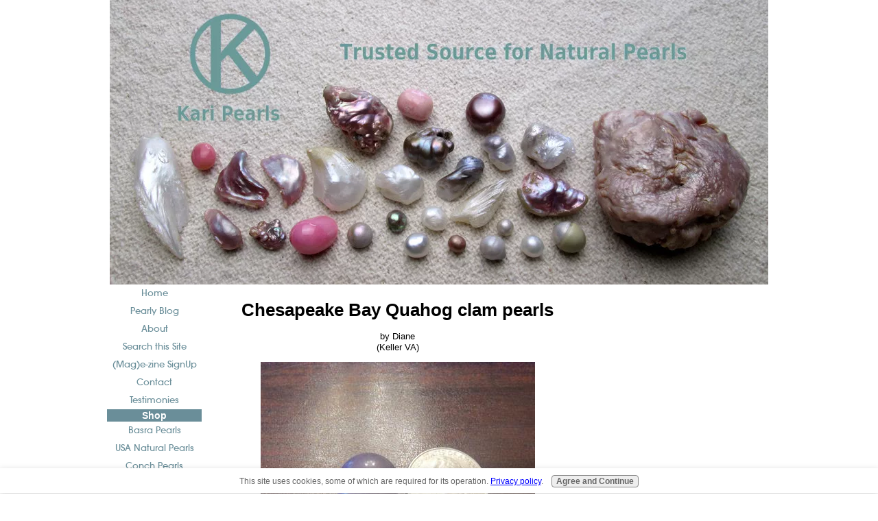

--- FILE ---
content_type: text/html; charset=UTF-8
request_url: https://www.karipearls.com/chesapeake-bay-quahog-clam-pearls.html
body_size: 15550
content:
<!DOCTYPE HTML>
<html xmlns:og="http://opengraphprotocol.org/schema/" xmlns:fb="http://www.facebook.com/2008/fbml">
<head><meta http-equiv="content-type" content="text/html; charset=UTF-8"><title>Chesapeake Bay Quahog clam pearls</title><meta name="description" content=" My father was a commercial Waterman and caught a lot  of clams he could always tell which ones had pearls in them by the shape of their mouth. SO I thought"><link href="/sd/support-files/A.style.css.pagespeed.cf.hfqCVMl_QN.css" rel="stylesheet" type="text/css"><meta id="viewport" name="viewport" content="width=device-width, initial-scale=1, maximum-scale=1, minimum-scale=1">
<!-- start: tool_blocks.sbi_html_head -->
<!-- Global site tag (gtag.js) - Google Analytics -->
<script async src="https://www.googletagmanager.com/gtag/js?id=G-HDZ65ZL9ZC"></script>
<script>window.dataLayer=window.dataLayer||[];function gtag(){dataLayer.push(arguments);}gtag('js',new Date());gtag('config','G-HDZ65ZL9ZC');</script>
<link rel="apple-touch-icon" sizes="57x57" href="/xfavicon-57x57.png.pagespeed.ic.FXgr0G2nM9.webp"> <link rel="apple-touch-icon" sizes="60x60" href="/xfavicon-60x60.png.pagespeed.ic.y18ejB_ohB.webp"> <link rel="apple-touch-icon" sizes="72x72" href="/xfavicon-72x72.png.pagespeed.ic.Lz0aX9Lhbq.webp"> <link rel="apple-touch-icon" sizes="76x76" href="/xfavicon-76x76.png.pagespeed.ic.SKWw09qJlW.webp"> <link rel="apple-touch-icon" sizes="114x114" href="/xfavicon-114x114.png.pagespeed.ic.Su4l8YxJAA.webp"> <link rel="apple-touch-icon" sizes="120x120" href="/xfavicon-120x120.png.pagespeed.ic.l16NKNpAxa.webp"> <link rel="apple-touch-icon" sizes="144x144" href="/xfavicon-144x144.png.pagespeed.ic.3yFKhLh0bX.webp"> <link rel="apple-touch-icon" sizes="152x152" href="/xfavicon-152x152.png.pagespeed.ic.gs16yr8HCh.webp"> <link rel="apple-touch-icon" sizes="180x180" href="/xfavicon-180x180.png.pagespeed.ic.BhX8mrYymu.webp"> <link rel="icon" type="image/png" href="/xfavicon-36x36.png.pagespeed.ic.WboasQELmO.webp" sizes="36x36"> <link rel="icon" type="image/png" href="/xfavicon-48x48.png.pagespeed.ic.fSOaTWcise.webp" sizes="48x48"> <link rel="icon" type="image/png" href="/xfavicon-72x72.png.pagespeed.ic.Lz0aX9Lhbq.webp" sizes="72x72"> <link rel="icon" type="image/png" href="/xfavicon-96x96.png.pagespeed.ic.-Q636ltGky.webp" sizes="96x96"> <link rel="icon" type="image/png" href="/xfavicon-144x144.png.pagespeed.ic.3yFKhLh0bX.webp" sizes="144x144"> <link rel="icon" type="image/png" href="/xfavicon-192x192.png.pagespeed.ic.kJ1bh50Fnl.webp" sizes="192x192"> <link rel="icon" type="image/png" href="/xfavicon-16x16.png.pagespeed.ic.wb1He1aLUD.webp" sizes="16x16"> <link rel="icon" type="image/png" href="/xfavicon-32x32.png.pagespeed.ic.myielJxP4t.webp" sizes="32x32"> <link rel="icon" type="image/png" href="/xfavicon-48x48.png.pagespeed.ic.fSOaTWcise.webp" sizes="48x48"><link rel="alternate" type="application/rss+xml" title="RSS" href="https://www.karipearls.com/natural-pearls.xml">
<!-- SD -->
<script>var https_page=0</script>
<script src="https://www.karipearls.com/sd/support-files/gdprcookie.js.pagespeed.jm.yFshyEJ2qE.js" async defer></script><!-- end: tool_blocks.sbi_html_head -->
<link rel="shortcut icon" type="image/vnd.microsoft.icon" href="https://www.karipearls.com/favicon.ico">
<link rel="canonical" href="https://www.karipearls.com/chesapeake-bay-quahog-clam-pearls.html"/>
<meta property="og:title" content="Chesapeake Bay Quahog clam pearls"/>
<meta property="og:description" content=" My father was a commercial Waterman and caught a lot of clams he could always tell which ones had pearls in them by the shape of their mouth. SO I thought"/>
<meta property="og:type" content="article"/>
<meta property="og:url" content="https://www.karipearls.com/chesapeake-bay-quahog-clam-pearls.html"/>
<meta property="og:image" content="https://www.karipearls.com/images/chesapeake-bay-quahog-clam-pearls-21909121.jpg"/>
<meta property="og:image" content="https://www.karipearls.com/images/chesapeake-bay-quahog-clam-pearls-21909122.jpg"/>
<meta property="og:image" content="https://www.karipearls.com/pearls-fb.jpg"/>
<meta property="og:image" content="https://www.karipearls.com/images/chesapeake-bay-quahog-clam-pearls-21909123.jpg"/>
<script>function MM_swapImgRestore(){var i,x,a=document.MM_sr;for(i=0;a&&i<a.length&&(x=a[i])&&x.oSrc;i++)x.src=x.oSrc;}function MM_preloadImages(){var d=document;if(d.images){if(!d.MM_p)d.MM_p=new Array();var i,j=d.MM_p.length,a=MM_preloadImages.arguments;for(i=0;i<a.length;i++)if(a[i].indexOf("#")!=0){d.MM_p[j]=new Image;d.MM_p[j++].src=a[i];}}}function MM_swapImage(){var i,j=0,x,a=MM_swapImage.arguments;document.MM_sr=new Array;for(i=0;i<(a.length-2);i+=3)if((x=MM_findObj(a[i]))!=null){document.MM_sr[j++]=x;if(!x.oSrc)x.oSrc=x.src;x.src=a[i+2];}}function MM_openBrWindow(theURL,winName,features){window.open(theURL,winName,features);}function MM_findObj(n,d){var p,i,x;if(!d)d=document;if((p=n.indexOf("?"))>0&&parent.frames.length){d=parent.frames[n.substring(p+1)].document;n=n.substring(0,p);}if(!(x=d[n])&&d.all)x=d.all[n];for(i=0;!x&&i<d.forms.length;i++)x=d.forms[i][n];for(i=0;!x&&d.layers&&i<d.layers.length;i++)x=MM_findObj(n,d.layers[i].document);if(!x&&d.getElementById)x=d.getElementById(n);return x;}</script>
<script>function MM_displayStatusMsg(msgStr){status=msgStr;document.MM_returnValue=true;}</script>
<!-- start: shared_blocks.110194281#end-of-head -->
<!-- end: shared_blocks.110194281#end-of-head -->
<script>var FIX=FIX||{};FIX.designMode="legacy";</script><script>var MOBILE=MOBILE||{};MOBILE.enabled=true;</script><script>var MOBILE=MOBILE||{};MOBILE.viewMode="full";MOBILE.deviceType="other";MOBILE.userAgent="";if(typeof mobileSandBox!=='undefined'){MOBILE.enabled=true;}MOBILE.hasCookie=function(key,value){var regexp=new RegExp(key+'='+value);return regexp.test(document.cookie);};MOBILE.overwriteViewport=function(){var viewport=document.querySelector("#viewport");if(viewport){viewport.content='';}};MOBILE.checkIfMobile=function(){if(!MOBILE.enabled){MOBILE.enabled=/mobileTrial=1/.test(document.cookie);}MOBILE.userAgent=navigator.userAgent;var androidMobile=(/Android/i.test(MOBILE.userAgent)&&(/Mobile/i.test(MOBILE.userAgent)));if(androidMobile){if((screen.width>1000)&&(screen.height>550)){androidMobile=false;}}if(MOBILE.enabled&&((/iPhone|iPod|BlackBerry/i.test(MOBILE.userAgent)&&(!/iPad/i.test(MOBILE.userAgent)))||androidMobile)){MOBILE.deviceType="mobile";document.documentElement.className+=" m";if(MOBILE.hasCookie("fullView",'true')){document.documentElement.className+=" fullView";MOBILE.viewMode="full";MOBILE.overwriteViewport();}else{document.documentElement.className+=" mobile";MOBILE.viewMode="mobile";}if(MOBILE.userAgent.match(/Android 2/i)){document.documentElement.className+=" android2";}}else{MOBILE.overwriteViewport();}};MOBILE.viewportWidth=function(){var viewportWidth;if(typeof window.innerWidth!="undefined"){viewportWidth=window.innerWidth;}else if(typeof document.documentElement!="undefined"&&typeof document.documentElement.offsetWidth!="undefined"&&document.documentElement.offsetWidth!=0){viewportWidth=document.documentElement.offsetWidth;}else{viewportWidth=document.getElementsByTagName('body')[0].offsetWidth;}return viewportWidth;};MOBILE.destroyAd=function(slot){var ins=document.getElementsByTagName("ins");for(var i=0,insLen=ins.length;i<insLen;i++){var elem=ins[i];if(elem.getAttribute("data-ad-slot")==slot){var parent=elem.parentNode;parent.removeChild(elem);break;}}if(!elem){throw new Error("INS tag with data-ad-slot value "+slot+" is absent in the code");}};MOBILE.updateValues=function(client,slot,width,height){var ins=document.getElementsByTagName("ins");for(var i=0,insLen=ins.length;i<insLen;i++){var elem=ins[i];if(/adsbygoogle/.test(elem.className)){break;}}if(!elem){throw new Error("INS tag with class name 'adsbygoogle' is absent in the code");}elem.style.width=width+'px';elem.style.height=height+'px';elem.setAttribute('data-ad-client',client);elem.setAttribute('data-ad-slot',slot);};MOBILE.checkIfMobile();if(typeof mobileSandBox!=='undefined'){MOBILE.enabled=true;}MOBILE.hasCookie=function(key,value){var regexp=new RegExp(key+'='+value);return regexp.test(document.cookie);};MOBILE.overwriteViewport=function(){var viewport=document.querySelector("#viewport");if(viewport){viewport.content='';}};MOBILE.checkIfMobile=function(){if(!MOBILE.enabled){MOBILE.enabled=/mobileTrial=1/.test(document.cookie);}MOBILE.userAgent=navigator.userAgent;var androidMobile=(/Android/i.test(MOBILE.userAgent)&&(/Mobile/i.test(MOBILE.userAgent)));if(androidMobile){if((screen.width>1000)&&(screen.height>550)){androidMobile=false;}}if(MOBILE.enabled&&((/iPhone|iPod|BlackBerry/i.test(MOBILE.userAgent)&&(!/iPad/i.test(MOBILE.userAgent)))||androidMobile)){MOBILE.deviceType="mobile";document.documentElement.className+=" m";if(MOBILE.hasCookie("fullView",'true')){document.documentElement.className+=" fullView";MOBILE.viewMode="full";MOBILE.overwriteViewport();}else{document.documentElement.className+=" mobile";MOBILE.viewMode="mobile";}if(MOBILE.userAgent.match(/Android 2/i)){document.documentElement.className+=" android2";}}else{MOBILE.overwriteViewport();}};MOBILE.viewportWidth=function(){var viewportWidth;if(typeof window.innerWidth!="undefined"){viewportWidth=window.innerWidth;}else if(typeof document.documentElement!="undefined"&&typeof document.documentElement.offsetWidth!="undefined"&&document.documentElement.offsetWidth!=0){viewportWidth=document.documentElement.offsetWidth;}else{viewportWidth=document.getElementsByTagName('body')[0].offsetWidth;}return viewportWidth;};MOBILE.destroyAd=function(slot){var ins=document.getElementsByTagName("ins");for(var i=0,insLen=ins.length;i<insLen;i++){var elem=ins[i];if(elem.getAttribute("data-ad-slot")==slot){var parent=elem.parentNode;parent.removeChild(elem);break;}}if(!elem){throw new Error("INS tag with data-ad-slot value "+slot+" is absent in the code");}};MOBILE.updateValues=function(client,slot,width,height){var ins=document.getElementsByTagName("ins");for(var i=0,insLen=ins.length;i<insLen;i++){var elem=ins[i];if(/adsbygoogle/.test(elem.className)){break;}}if(!elem){throw new Error("INS tag with class name 'adsbygoogle' is absent in the code");}elem.style.width=width+'px';elem.style.height=height+'px';elem.setAttribute('data-ad-client',client);elem.setAttribute('data-ad-slot',slot);};MOBILE.checkIfMobile();</script></head>
<body>
<div id="PageWrapper">
<div id="Header">
<div class="Liner">
<!-- start: shared_blocks.110194247#top-of-header -->
<div class="" style="width: 100%; box-sizing: border-box"></div>
<!-- end: shared_blocks.110194247#top-of-header -->
<!-- start: shared_blocks.110194230#bottom-of-header -->
<div class="" style="width: 100%; box-sizing: border-box"></div>
<!-- end: shared_blocks.110194230#bottom-of-header -->
</div><!-- end Liner -->
</div><!-- end Header -->
<div id="ContentWrapper">
<div id="ContentColumn">
<div class="Liner">
<!-- start: shared_blocks.110194174#above-h1 -->
<div class="" style="width: 100%; box-sizing: border-box"></div>
<!-- end: shared_blocks.110194174#above-h1 -->
<!--  -->
<style>.errFld{padding:3px}.errFldOn{padding:0;border:3px solid red}.errMsg{font-weight:bold;color:red;visibility:hidden}.errMsgOn{visibility:visible}#edit textarea{border:1px solid #000}.editTitle{font-size:22px;font-weight:bold;text-align:center}#preview .editTitle{margin-top:0}.editName,.editCountry{text-align:center}.editName,.editCountry,.editBody{}.editBody{text-align:left}#preview{margin-left:auto;margin-right:auto}.GadSense{float:left;vertical-align:top;padding:0 8px 8px 0;margin:0 8px 0 0}.gLinkUnitTop{width:466px;margin:12px auto}.gLinkUnitBot{width:120px;float:right;margin:4px 0 24px 36px}</style>
<div id="submission_32057429" style="border:0px solid black;padding:5px;">
<h1 style="text-align:center;">Chesapeake Bay Quahog clam pearls</h1>
<p style="text-align:center;">
by Diane
<br>(Keller VA)
</p>
<script>function showPreview(id){var parts=id.split('_');var sub=parts[0];var divs=document.getElementsByTagName('div');var imagePreviews=[];for(var i=0,ilen=divs.length;i<ilen;i++){var div=divs[i];if(/(^|\s+)imagePreview(\s+|$)/.test(div.className)){imagePreviews.push(div);}}for(var i=0,ilen=imagePreviews.length;i<ilen;i++){var imagePreview=imagePreviews[i];var subgroup=new RegExp('preview_'+sub+'_');if(imagePreview.id.match(subgroup)&&imagePreview.id!='preview_'+id){imagePreview.style.display='none';}}for(var i=0,ilen=imagePreviews.length;i<ilen;i++){var imagePreview=imagePreviews[i];if(imagePreview.id=='preview_'+id){imagePreview.style.display='';}}}function stopPropagation(e){if(e.stopPropagation){e.stopPropagation();}else{e.cancelBubble=true;}}</script>
<div class="imagePreview" id="preview_32057429_1" style="">
<p style="text-align:center;">
<img class="ss-lazy" src="data:image/svg+xml,%3Csvg xmlns='http://www.w3.org/2000/svg' viewBox='0 0 400 300'%3E%3C/svg%3E" data-src="//www.karipearls.com/images/chesapeake-bay-quahog-clam-pearls-21909121.jpg" alt="Chesapeake Bay Quahog clam pearls" title="Chesapeake Bay Quahog clam pearls" width="400" height="300">
</p>
<p style="font-weight:bold;text-align:center;">Chesapeake Bay Quahog clam pearls</p>
</div>
<div class="imagePreview" id="preview_32057429_2" style="display:none">
<p style="text-align:center;">
<img class="ss-lazy" src="data:image/svg+xml,%3Csvg xmlns='http://www.w3.org/2000/svg' viewBox='0 0 400 300'%3E%3C/svg%3E" data-src="//www.karipearls.com/images/chesapeake-bay-quahog-clam-pearls-21909122.jpg" alt="Chesapeake Bay Quahog clam pearls" title="Chesapeake Bay Quahog clam pearls" width="400" height="300">
</p>
<p style="font-weight:bold;text-align:center;">Chesapeake Bay Quahog clam pearls</p>
</div>
<div class="imagePreview" id="preview_32057429_3" style="display:none">
<p style="text-align:center;">
<img class="ss-lazy" src="data:image/svg+xml,%3Csvg xmlns='http://www.w3.org/2000/svg' viewBox='0 0 400 300'%3E%3C/svg%3E" data-src="//www.karipearls.com/images/chesapeake-bay-quahog-clam-pearls-21909123.jpg" alt="Chesapeake Bay Quahog clam pearls" title="Chesapeake Bay Quahog clam pearls" width="400" height="300">
</p>
<p style="font-weight:bold;text-align:center;">Chesapeake Bay Quahog clam pearls</p>
</div>
<!-- Thumbnails section -->
<style>table#thumbs{margin:0 auto}table#thumbs td{text-align:center;vertical-align:bottom}</style>
<div style="text-align:center">
<table id="thumbs">
<tr>
<td>
<a href="#32057429_1preview" onclick="showPreview('32057429_1');stopPropagation(event);return false;">
<img class="ss-lazy" src="data:image/svg+xml,%3Csvg xmlns='http://www.w3.org/2000/svg' viewBox='0 0 100 75'%3E%3C/svg%3E" data-src="//www.karipearls.com/images/thumb_chesapeake-bay-quahog-clam-pearls-21909121.jpg" alt="Chesapeake Bay Quahog clam pearls" title="Chesapeake Bay Quahog clam pearls" style="border:0;" width="100" height="75">
</a>
<br/>
<div style="margin-top:2px">
<a href="http://pinterest.com/pin/create/button/?media=https%3A%2F%2Fwww.karipearls.com%2Fimages%2Fchesapeake-bay-quahog-clam-pearls-21909121.jpg&url=https%3A%2F%2Fwww.karipearls.com%2Fchesapeake-bay-quahog-clam-pearls.html&description=Chesapeake%20Bay%20Quahog%20clam%20pearls%3A%20%20My%20father%20was%20a%20commercial%20Waterman%20and%20caught%20a%20lot%20%20of%20clams%20he%20could%20always%20tell%20which%20ones%20had%20pearls%20in%20them%20by%20the%20shape%20of%20their%20mouth.%20SO%20I%20thought" class="pin-it-button" count-layout="none"><img border="0" src="//assets.pinterest.com/images/PinExt.png" title="Pin It"/></a>
</div>
</td>
<td>
<a href="#32057429_2preview" onclick="showPreview('32057429_2');stopPropagation(event);return false;">
<img class="ss-lazy" src="data:image/svg+xml,%3Csvg xmlns='http://www.w3.org/2000/svg' viewBox='0 0 100 75'%3E%3C/svg%3E" data-src="//www.karipearls.com/images/thumb_chesapeake-bay-quahog-clam-pearls-21909122.jpg" alt="Chesapeake Bay Quahog clam pearls" title="Chesapeake Bay Quahog clam pearls" style="border:0;" width="100" height="75">
</a>
<br/>
<div style="margin-top:2px">
<a href="http://pinterest.com/pin/create/button/?media=https%3A%2F%2Fwww.karipearls.com%2Fimages%2Fchesapeake-bay-quahog-clam-pearls-21909122.jpg&url=https%3A%2F%2Fwww.karipearls.com%2Fchesapeake-bay-quahog-clam-pearls.html&description=Chesapeake%20Bay%20Quahog%20clam%20pearls%3A%20%20My%20father%20was%20a%20commercial%20Waterman%20and%20caught%20a%20lot%20%20of%20clams%20he%20could%20always%20tell%20which%20ones%20had%20pearls%20in%20them%20by%20the%20shape%20of%20their%20mouth.%20SO%20I%20thought" class="pin-it-button" count-layout="none"><img border="0" src="//assets.pinterest.com/images/PinExt.png" title="Pin It"/></a>
</div>
</td>
<td>
<a href="#32057429_3preview" onclick="showPreview('32057429_3');stopPropagation(event);return false;">
<img class="ss-lazy" src="data:image/svg+xml,%3Csvg xmlns='http://www.w3.org/2000/svg' viewBox='0 0 100 75'%3E%3C/svg%3E" data-src="//www.karipearls.com/images/thumb_chesapeake-bay-quahog-clam-pearls-21909123.jpg" alt="Chesapeake Bay Quahog clam pearls" title="Chesapeake Bay Quahog clam pearls" style="border:0;" width="100" height="75">
</a>
<br/>
<div style="margin-top:2px">
<a href="http://pinterest.com/pin/create/button/?media=https%3A%2F%2Fwww.karipearls.com%2Fimages%2Fchesapeake-bay-quahog-clam-pearls-21909123.jpg&url=https%3A%2F%2Fwww.karipearls.com%2Fchesapeake-bay-quahog-clam-pearls.html&description=Chesapeake%20Bay%20Quahog%20clam%20pearls%3A%20%20My%20father%20was%20a%20commercial%20Waterman%20and%20caught%20a%20lot%20%20of%20clams%20he%20could%20always%20tell%20which%20ones%20had%20pearls%20in%20them%20by%20the%20shape%20of%20their%20mouth.%20SO%20I%20thought" class="pin-it-button" count-layout="none"><img border="0" src="//assets.pinterest.com/images/PinExt.png" title="Pin It"/></a>
</div>
</td>
</tr>
</table>
</div>
<!-- End of thumbnails section -->
<p>
My father was a commercial Waterman and caught a lot of clams he could always tell which ones had pearls in them by the shape of their mouth. SO I thought I would share my story and all of the pearls he has found over the years.
</p>
</div>
<div class="AdSenseBoxCenter"><script>google_ad_client="pub-9572957380059665";google_ad_slot="6590633136";google_ad_width=336;google_ad_height=280;</script>
<script src="https://pagead2.googlesyndication.com/pagead/show_ads.js"></script></div>
<table id="comments" style="width:100%; max-width:450px;" border="0" cellpadding="4" cellspacing="0">
<tr>
<td>
<h3 style="text-align:center;">
Comments for Chesapeake Bay Quahog clam pearls<br>
<!-- Chesapeake Bay Quahog clam pearls -->
</h3>
<p style="text-align:center; font-weight:bold;">
Average Rating <img src="[data-uri]" alt="star"><img src="[data-uri]" alt="star"><img src="[data-uri]" alt="star"><img src="[data-uri]" alt="star"><img src="[data-uri]" alt="star">
</p>
<p style="text-align:center">
<a href="https://www.karipearls.com/chesapeake-bay-quahog-clam-pearls-comment-form.html">Click here to add your own comments</a>
</p>
</td>
</tr>
<tr>
<td style="text-align:center;">
<div id="32057433">
<div id="comment_32057433">
<table style="width:100%; padding:4px;">
<tr>
<td valign="top" style="width:25%;text-align:left;" class="date">
Sep 11, 2018<br>
<strong>Rating</strong><br>
<img src="[data-uri]" alt="star"><img src="[data-uri]" alt="star"><img src="[data-uri]" alt="star"><img src="[data-uri]" alt="star"><img src="[data-uri]" alt="star">
</td>
<td valign="top" style="text-align:left;">
<strong>Hi Diane</strong>
<br>
<!-- Kari -->
<span class="author" style="text-align:left;"><strong>by: Kari </strong></span>
<br>
<br><span class="subBodyText">
Hi Diane,<br><br>My, what a wonderful collection of quahog pearls you have.<br><br>So many treasures!<br><br>And that big purple one is an especially beautiful one.<br><br>Some folks look for pearls all their lives and never find even one.<br><br>Great photos. Thanks for sharing your good fortune.<br><br>Kari</span>
</td>
</tr>
</table>
<hr>
</div>
</div>
</td>
</tr>
<tr>
<td>
<p style="text-align:center;">
<a href="https://www.karipearls.com/chesapeake-bay-quahog-clam-pearls-comment-form.html">Click here to add your own comments</a>
</p>
<p>
<a href="https://www.karipearls.com/quahog-pearl.html#INV">
Join in and write your own page! It's easy to do. How? Simply click here to return to <b>Quahog pearls</b>.</a>
<!-- Quahog pearls -->
</p>
</td>
</tr>
</table>
<div class="AdSenseBoxCenter"><script>google_ad_client="pub-9572957380059665";google_ad_slot="6590633136";google_ad_width=336;google_ad_height=280;</script>
<script src="https://pagead2.googlesyndication.com/pagead/show_ads.js"></script></div>
<script src="//assets.pinterest.com/js/pinit.js"></script>
<!-- Diane -->
<!-- Quahog pearls -->
<!-- start: shared_blocks.110194251#above-socialize-it -->
<div class="" style="width: 100%; box-sizing: border-box"></div>
<!-- end: shared_blocks.110194251#above-socialize-it -->
<!-- start: shared_blocks.110194228#socialize-it -->
<div class="" style="width: 100%; box-sizing: border-box"><!-- skipped: tool_blocks.faceit_comment -->
<div class=" socializeIt socializeIt-responsive" style="border-color: #cccccc; border-width: 1px 1px 1px 1px; border-style: solid; box-sizing: border-box"><div style="overflow-x: auto;">
<table class="columns_block grid_block" border="0" style="width: 100%;"><tr><td class="column_0" style="width: 20%;vertical-align:top;">
<div class="shareHeader">
<strong class="ss-shareLabel" style="font-size: 16px;">Share this page:</strong>
<div id="whatsthis" style="font-size:11px;"><a href="#" onclick="open_whats_this(); return false;">What’s this?</a></div>
</div>
</td><td class="column_1" style="width: 80%;vertical-align:top;">
<!-- start: tool_blocks.social_sharing -->
<div class="SocialShare SocialShareRegular"><a href="#" rel="noopener noreferrer" onclick="window.open('https://www.facebook.com/sharer.php?u='+ encodeURIComponent(document.location.href) +'&t=' + encodeURIComponent(document.title), 'sharer','toolbar=0,status=0,width=700,height=500,resizable=yes,scrollbars=yes');return false;" target="_blank" class="socialIcon facebook"><svg width="20" height="20" aria-hidden="true" focusable="false" data-prefix="fab" data-icon="facebook-square" role="img" xmlns="http://www.w3.org/2000/svg" viewBox="0 0 448 512"><path fill="currentColor" d="M400 32H48A48 48 0 0 0 0 80v352a48 48 0 0 0 48 48h137.25V327.69h-63V256h63v-54.64c0-62.15 37-96.48 93.67-96.48 27.14 0 55.52 4.84 55.52 4.84v61h-31.27c-30.81 0-40.42 19.12-40.42 38.73V256h68.78l-11 71.69h-57.78V480H400a48 48 0 0 0 48-48V80a48 48 0 0 0-48-48z" class=""></path></svg><span>Facebook</span></a><a href="#" rel="noopener noreferrer" onclick="window.open('https://twitter.com/intent/tweet?text=Reading%20about%20this:%20'+encodeURIComponent(document.title)+'%20-%20' + encodeURIComponent(document.location.href), 'sharer','toolbar=0,status=0,width=700,height=500,resizable=yes,scrollbars=yes');return false;" target="_blank" class="socialIcon twitter"><svg width="20" height="20" aria-hidden="true" focusable="false" data-prefix="fab" data-icon="twitter-square" role="img" viewBox="0 0 1200 1227" fill="none" xmlns="http://www.w3.org/2000/svg"><path d="M714.163 519.284L1160.89 0H1055.03L667.137 450.887L357.328 0H0L468.492 681.821L0 1226.37H105.866L515.491 750.218L842.672 1226.37H1200L714.137 519.284H714.163ZM569.165 687.828L521.697 619.934L144.011 79.6944H306.615L611.412 515.685L658.88 583.579L1055.08 1150.3H892.476L569.165 687.854V687.828Z" fill="currentColor"></path></svg><span>X</span></a><a href="#" rel="noopener noreferrer" onclick="var script = document.createElement('script');script.setAttribute('type','text/javascript');script.setAttribute('src', 'https://assets.pinterest.com/js/pinmarklet.js');document.getElementsByTagName('head')[0].appendChild(script);return false" target="_blank" class="socialIcon pinterest"><svg width="20" height="20" aria-hidden="true" focusable="false" data-prefix="fab" data-icon="pinterest-square" role="img" xmlns="http://www.w3.org/2000/svg" viewBox="0 0 448 512"><path fill="currentColor" d="M448 80v352c0 26.5-21.5 48-48 48H154.4c9.8-16.4 22.4-40 27.4-59.3 3-11.5 15.3-58.4 15.3-58.4 8 15.3 31.4 28.2 56.3 28.2 74.1 0 127.4-68.1 127.4-152.7 0-81.1-66.2-141.8-151.4-141.8-106 0-162.2 71.1-162.2 148.6 0 36 19.2 80.8 49.8 95.1 4.7 2.2 7.1 1.2 8.2-3.3.8-3.4 5-20.1 6.8-27.8.6-2.5.3-4.6-1.7-7-10.1-12.3-18.3-34.9-18.3-56 0-54.2 41-106.6 110.9-106.6 60.3 0 102.6 41.1 102.6 99.9 0 66.4-33.5 112.4-77.2 112.4-24.1 0-42.1-19.9-36.4-44.4 6.9-29.2 20.3-60.7 20.3-81.8 0-53-75.5-45.7-75.5 25 0 21.7 7.3 36.5 7.3 36.5-31.4 132.8-36.1 134.5-29.6 192.6l2.2.8H48c-26.5 0-48-21.5-48-48V80c0-26.5 21.5-48 48-48h352c26.5 0 48 21.5 48 48z" class=""></path></svg><span>Pinterest</span></a><a href="#" rel="noopener noreferrer" onclick="window.open('https://www.tumblr.com/share/link?url='+ encodeURIComponent(document.location.href) + '&name='+ encodeURIComponent(document.title), 'sharer','toolbar=0,status=0,width=700,height=500,resizable=yes,scrollbars=yes');return false;" target="_blank" class="socialIcon tumblr"><svg width="20" height="20" aria-hidden="true" focusable="false" data-prefix="fab" data-icon="tumblr-square" role="img" xmlns="http://www.w3.org/2000/svg" viewBox="0 0 448 512"><path fill="currentColor" d="M400 32H48C21.5 32 0 53.5 0 80v352c0 26.5 21.5 48 48 48h352c26.5 0 48-21.5 48-48V80c0-26.5-21.5-48-48-48zm-82.3 364.2c-8.5 9.1-31.2 19.8-60.9 19.8-75.5 0-91.9-55.5-91.9-87.9v-90h-29.7c-3.4 0-6.2-2.8-6.2-6.2v-42.5c0-4.5 2.8-8.5 7.1-10 38.8-13.7 50.9-47.5 52.7-73.2.5-6.9 4.1-10.2 10-10.2h44.3c3.4 0 6.2 2.8 6.2 6.2v72h51.9c3.4 0 6.2 2.8 6.2 6.2v51.1c0 3.4-2.8 6.2-6.2 6.2h-52.1V321c0 21.4 14.8 33.5 42.5 22.4 3-1.2 5.6-2 8-1.4 2.2.5 3.6 2.1 4.6 4.9l13.8 40.2c1 3.2 2 6.7-.3 9.1z" class=""></path></svg><span>Tumblr</span></a><a href="#" rel="noopener noreferrer" onclick="window.open('https://reddit.com/submit?url='+ encodeURIComponent(document.location.href) + '&title=' + encodeURIComponent(document.title), 'sharer','toolbar=0,status=0,width=700,height=500,resizable=yes,scrollbars=yes');return false;" target="_blank" class="socialIcon reddit"><svg width="20" height="20" aria-hidden="true" focusable="false" data-prefix="fab" data-icon="reddit-square" role="img" xmlns="http://www.w3.org/2000/svg" viewBox="0 0 448 512"><path fill="currentColor" d="M283.2 345.5c2.7 2.7 2.7 6.8 0 9.2-24.5 24.5-93.8 24.6-118.4 0-2.7-2.4-2.7-6.5 0-9.2 2.4-2.4 6.5-2.4 8.9 0 18.7 19.2 81 19.6 100.5 0 2.4-2.3 6.6-2.3 9 0zm-91.3-53.8c0-14.9-11.9-26.8-26.5-26.8-14.9 0-26.8 11.9-26.8 26.8 0 14.6 11.9 26.5 26.8 26.5 14.6 0 26.5-11.9 26.5-26.5zm90.7-26.8c-14.6 0-26.5 11.9-26.5 26.8 0 14.6 11.9 26.5 26.5 26.5 14.9 0 26.8-11.9 26.8-26.5 0-14.9-11.9-26.8-26.8-26.8zM448 80v352c0 26.5-21.5 48-48 48H48c-26.5 0-48-21.5-48-48V80c0-26.5 21.5-48 48-48h352c26.5 0 48 21.5 48 48zm-99.7 140.6c-10.1 0-19 4.2-25.6 10.7-24.1-16.7-56.5-27.4-92.5-28.6l18.7-84.2 59.5 13.4c0 14.6 11.9 26.5 26.5 26.5 14.9 0 26.8-12.2 26.8-26.8 0-14.6-11.9-26.8-26.8-26.8-10.4 0-19.3 6.2-23.8 14.9l-65.7-14.6c-3.3-.9-6.5 1.5-7.4 4.8l-20.5 92.8c-35.7 1.5-67.8 12.2-91.9 28.9-6.5-6.8-15.8-11-25.9-11-37.5 0-49.8 50.4-15.5 67.5-1.2 5.4-1.8 11-1.8 16.7 0 56.5 63.7 102.3 141.9 102.3 78.5 0 142.2-45.8 142.2-102.3 0-5.7-.6-11.6-2.1-17 33.6-17.2 21.2-67.2-16.1-67.2z" class=""></path></svg><span>Reddit</span></a><a href="#" rel="noopener noreferrer" onclick="window.open('https://api.whatsapp.com/send?text='+encodeURIComponent(document.location.href), 'sharer','toolbar=0,status=0,width=700,height=500,resizable=yes,scrollbars=yes');return false;" target="_blank" class="socialIcon whatsapp"><svg width="20" height="20" aria-hidden="true" focusable="false" data-prefix="fab" data-icon="whatsapp-square" role="img" xmlns="http://www.w3.org/2000/svg" viewBox="0 0 448 512"><path fill="currentColor" d="M224 122.8c-72.7 0-131.8 59.1-131.9 131.8 0 24.9 7 49.2 20.2 70.1l3.1 5-13.3 48.6 49.9-13.1 4.8 2.9c20.2 12 43.4 18.4 67.1 18.4h.1c72.6 0 133.3-59.1 133.3-131.8 0-35.2-15.2-68.3-40.1-93.2-25-25-58-38.7-93.2-38.7zm77.5 188.4c-3.3 9.3-19.1 17.7-26.7 18.8-12.6 1.9-22.4.9-47.5-9.9-39.7-17.2-65.7-57.2-67.7-59.8-2-2.6-16.2-21.5-16.2-41s10.2-29.1 13.9-33.1c3.6-4 7.9-5 10.6-5 2.6 0 5.3 0 7.6.1 2.4.1 5.7-.9 8.9 6.8 3.3 7.9 11.2 27.4 12.2 29.4s1.7 4.3.3 6.9c-7.6 15.2-15.7 14.6-11.6 21.6 15.3 26.3 30.6 35.4 53.9 47.1 4 2 6.3 1.7 8.6-1 2.3-2.6 9.9-11.6 12.5-15.5 2.6-4 5.3-3.3 8.9-2 3.6 1.3 23.1 10.9 27.1 12.9s6.6 3 7.6 4.6c.9 1.9.9 9.9-2.4 19.1zM400 32H48C21.5 32 0 53.5 0 80v352c0 26.5 21.5 48 48 48h352c26.5 0 48-21.5 48-48V80c0-26.5-21.5-48-48-48zM223.9 413.2c-26.6 0-52.7-6.7-75.8-19.3L64 416l22.5-82.2c-13.9-24-21.2-51.3-21.2-79.3C65.4 167.1 136.5 96 223.9 96c42.4 0 82.2 16.5 112.2 46.5 29.9 30 47.9 69.8 47.9 112.2 0 87.4-72.7 158.5-160.1 158.5z" class=""></path></svg><span>WhatsApp</span></a></div>
<!-- end: tool_blocks.social_sharing -->
</td></tr></table>
</div>
<div class="socialize-pay-it-forward-wrapper" style="background:;">
<details class="socialize-pay-it-forward">
<summary>Enjoy this page? Please pay it forward. Here's how...</summary>
<p>Would you prefer to share this page with others by linking to it?</p><ol><li>Click on the HTML link code below.</li><li>Copy and paste it, adding a note of your own, into your blog, a Web page, forums, a blog comment, your Facebook account, or anywhere that someone would find this page valuable.</li></ol>
<script>var l=window.location.href,d=document;document.write('<form action="#"><div style="text-align:center"><textarea cols="50" rows="2" onclick="this.select();">&lt;a href="'+l+'"&gt;'+d.title+'&lt;/a&gt;</textarea></div></form>');</script>
</details>
</div>
</div>
</div>
<!-- end: shared_blocks.110194228#socialize-it -->
<!-- start: shared_blocks.110194245#below-socialize-it -->
<div class="" style="width: 100%; box-sizing: border-box"></div>
<!-- end: shared_blocks.110194245#below-socialize-it -->
</div><!-- end Liner -->
</div><!-- end ContentColumn -->
</div><!-- end ContentWrapper -->
<div id="NavColumn">
<div class="Liner">
<!-- start: shared_blocks.110194318#top-of-nav-column -->
<div class="" style="width: 100%; box-sizing: border-box"></div>
<!-- end: shared_blocks.110194318#top-of-nav-column -->
<!-- start: shared_blocks.110194284#navigation -->
<div class="" style="width: 100%; box-sizing: border-box"><!-- start: tool_blocks.navbar --><div class="Navigation"><ul><li class=""><a href="/">Home</a></li><li class=""><a href="/natural-pearls-blog.html">Pearly Blog</a></li><li class=""><a href="/kari-anderson.html">About</a></li><li class=""><a href="/karipearls-search.html">Search this Site</a></li><li class=""><a href="/e-zine.html">(Mag)e-zine SignUp</a></li><li class=""><a href="/Contact.html">Contact</a></li><li class=""><a href="/karipearls-testimonies.html">Testimonies</a></li><li><h3>Shop</h3><ul><li class=""><a href="/catalog-natural-arabian-gulf-pearls.html">Basra Pearls</a></li><li class=""><a href="/natural-freshwater-pearls.html">USA Natural Pearls</a></li><li class=""><a href="/conch-pearls-for-sale.html">Conch Pearls</a></li><li class=""><a href="/quahog-pearls.html">Quahog Pearls</a></li><li class=""><a href="/natural-abalone-pearl.html">Abalone Pearls</a></li><li class=""><a href="/saltwater-natural-pearls.html">Natural Saltwater</a></li><li class=""><a href="/blue-mussel-pearls.html">Blue Mussel Pearl</a></li><li class=""><a href="/clam-pearls.html">Clam Pearls</a></li><li class=""><a href="/cassis-pearls.html">Cassis Pearls</a></li><li class=""><a href="/melo-pearl.html">Melo Pearls</a></li><li class=""><a href="/pen-pearls.html">Pen Pearls</a></li><li class=""><a href="/natural-blister-pearls-for-sale.html">Natural Blister Pearls</a></li><li class=""><a href="/scallop-pearls-for-sale.html">Scallop Pearls</a></li><li class=""><a href="/shipwreck-pearls.html">Shipwreck Pearls</a></li></ul></li><li><h3>YOUR Pages</h3><ul><li class=""><a href="/finding-a-pearl.html">Found A Pearl?</a></li><li class=""><a href="/favorite-pearl-jewelry.html">YOUR Jewelry</a></li></ul></li><li><h3>Basics</h3><ul><li class=""><a href="/pearl-news.html">Pearl News</a></li><li class=""><a href="/types-of-pearls.html">Types of Pearls</a></li><li class=""><a href="/characteristics-of-pearls.html">Pearl Basics</a></li><li class=""><a href="/how-to-knot-pearls.html">How To...</a></li><li class=""><a href="/how-pearls-are-made.html">Faux Pearls</a></li></ul></li><li><h3>World of Pearls</h3><ul><li class=""><a href="/natural-pearls.html">Natural Pearls</a></li><li class=""><a href="/pearl-of-allah.html">Famous Pearls</a></li><li class=""><a href="/where-are-pearls-found.html">Countries</a></li><li class=""><a href="/information-on-pearls.html">Ancient Pearls</a></li><li class=""><a href="/natural-pearls-in-history.html">History</a></li><li class=""><a href="/pearl-farm.html">Pearl Farms</a></li><li class=""><a href="/kuwait-dhows.html">Pearling</a></li><li class=""><a href="/free-diver.html">Diving</a></li></ul></li><li><h3>Information</h3><ul><li class=""><a href="/princess-diana.html">People</a></li><li class=""><a href="/pearl-restaurant.html">Places</a></li><li class=""><a href="/Vermeer.html">Art</a></li><li class=""><a href="/pearl-stories.html">Stories</a></li><li class=""><a href="/meaning-of-pearls.html">Meaning of Pearls</a></li></ul></li><li><h3>Images</h3><ul><li class=""><a href="/pearl-visions.html">Photos</a></li><li class=""><a href="/pearl-video-index.html">Videos</a></li></ul></li><li><h3>Mother of Pearl</h3><ul><li class=""><a href="/pearl-buttons.html">Pearl Buttons</a></li><li class=""><a href="/button-stories.html">Button Stories</a></li></ul></li><li><h3>Details</h3><ul><li class=""><a href="/shipping-information.html">Shipping Info</a></li></ul></li></ul></div>
<!-- end: tool_blocks.navbar -->
</div>
<!-- end: shared_blocks.110194284#navigation -->
<!-- start: shared_blocks.110194320#bottom-of-nav-column -->
<div class="" style="width: 100%; box-sizing: border-box"></div>
<!-- end: shared_blocks.110194320#bottom-of-nav-column -->
</div><!-- end Liner -->
</div><!-- end NavColumn -->
<div id="ExtraColumn">
<div class="Liner">
<!-- start: shared_blocks.110194234#top-extra-default -->
<div class="" style="width: 100%; box-sizing: border-box"></div>
<!-- end: shared_blocks.110194234#top-extra-default -->
<!-- start: shared_blocks.110194314#extra-default-nav -->
<div class="" style="width: 100%; box-sizing: border-box"></div>
<!-- end: shared_blocks.110194314#extra-default-nav -->
<!-- start: shared_blocks.110194239#bottom-extra-default -->
<div class="" style="width: 100%; box-sizing: border-box"></div>
<!-- end: shared_blocks.110194239#bottom-extra-default -->
</div><!-- end Liner-->
</div><!-- end ExtraColumn -->
<div id="Footer">
<div class="Liner">
<!-- start: shared_blocks.110194232#above-bottom-nav -->
<div class="" style="width: 100%; box-sizing: border-box"></div>
<!-- end: shared_blocks.110194232#above-bottom-nav -->
<!-- start: shared_blocks.110194238#bottom-navigation -->
<div class="" style="width: 100%; box-sizing: border-box"></div>
<!-- end: shared_blocks.110194238#bottom-navigation -->
<!-- start: shared_blocks.110194226#below-bottom-nav -->
<div class="" style="width: 100%; box-sizing: border-box"></div>
<!-- end: shared_blocks.110194226#below-bottom-nav -->
<!-- start: shared_blocks.110194236#footer -->
<div class="" style="width: 100%; box-sizing: border-box"><!-- start: tool_blocks.footer -->
<div class="page_footer_container">
<div class="page_footer_content">
<div class="page_footer_liner" style="white-space:pre-line"><div class="page_footer_text"><a href="https://www.karipearls.com/quahog-pearls.html"><img src="[data-uri]"><a href="https://www.karipearls.com/natural-abalone-pearl.html"><img src="https://www.karipearls.com/images/150xNx89-carat-abalone-pearl-necklace-21768425.jpg.pagespeed.ic.fPUosEtPSo.webp" WIDTH="150"><a href="https://www.karipearls.com/catalog-natural-arabian-gulf-pearls.html"><img src="[data-uri]"><BR>Large Selection of Natural Pearls & Natural Pearl Jewelry</div></div>
</div><div class="powered_by_sbi_banner">
<p><a rel="nofollow" href="http://www.sitesell.com/Kari2.html" target="_blank"><img src="[data-uri]" border="0" alt="SBI"></a><br><a href="http://www.sitesell.com/Kari2.html" rel="noopener nofollow" target="_blank"><strong>SBI!</strong></a></p>
</div></div>
<!-- end: tool_blocks.footer -->
</div>
<!-- end: shared_blocks.110194236#footer -->
</div><!-- end Liner -->
</div><!-- end Footer -->
</div><!-- end PageWrapper --><script src="/sd/support-files/mobile.js.pagespeed.jm.be5RhGEm5B.js"></script>
<script>MOBILE.contentColumnWidth='503px';</script>
<script src="/sd/support-files/fix.js.pagespeed.jm.3phKUrh9Pj.js"></script>
<script>FIX.doEndOfBody();MOBILE.doEndOfBody();</script>
<!-- start: tool_blocks.sbi_html_body_end --> <script async src="/ssjs/lazyload.min.js.pagespeed.jm.GZJ6y5Iztl.js"></script>
<script>var SS_PARAMS={pinterest_enabled:false,googleplus1_on_page:false,socializeit_onpage:false};</script><style>.g-recaptcha{display:inline-block}.recaptcha_wrapper{text-align:center}</style>
<script>if(typeof recaptcha_callbackings!=="undefined"){SS_PARAMS.recaptcha_callbackings=recaptcha_callbackings||[]};</script><script>(function(d,id){if(d.getElementById(id)){return;}var s=d.createElement('script');s.async=true;s.defer=true;s.src="/ssjs/ldr.js";s.id=id;d.getElementsByTagName('head')[0].appendChild(s);})(document,'_ss_ldr_script');</script><!-- end: tool_blocks.sbi_html_body_end -->
<!-- Generated at 08:19:46 12-Aug-2023 with custom-10-0-3col v143 -->
</body>
</html>


--- FILE ---
content_type: text/html; charset=utf-8
request_url: https://www.google.com/recaptcha/api2/aframe
body_size: 266
content:
<!DOCTYPE HTML><html><head><meta http-equiv="content-type" content="text/html; charset=UTF-8"></head><body><script nonce="A9Ccf0I7cVe7LQ1rVtjzog">/** Anti-fraud and anti-abuse applications only. See google.com/recaptcha */ try{var clients={'sodar':'https://pagead2.googlesyndication.com/pagead/sodar?'};window.addEventListener("message",function(a){try{if(a.source===window.parent){var b=JSON.parse(a.data);var c=clients[b['id']];if(c){var d=document.createElement('img');d.src=c+b['params']+'&rc='+(localStorage.getItem("rc::a")?sessionStorage.getItem("rc::b"):"");window.document.body.appendChild(d);sessionStorage.setItem("rc::e",parseInt(sessionStorage.getItem("rc::e")||0)+1);localStorage.setItem("rc::h",'1768621002913');}}}catch(b){}});window.parent.postMessage("_grecaptcha_ready", "*");}catch(b){}</script></body></html>